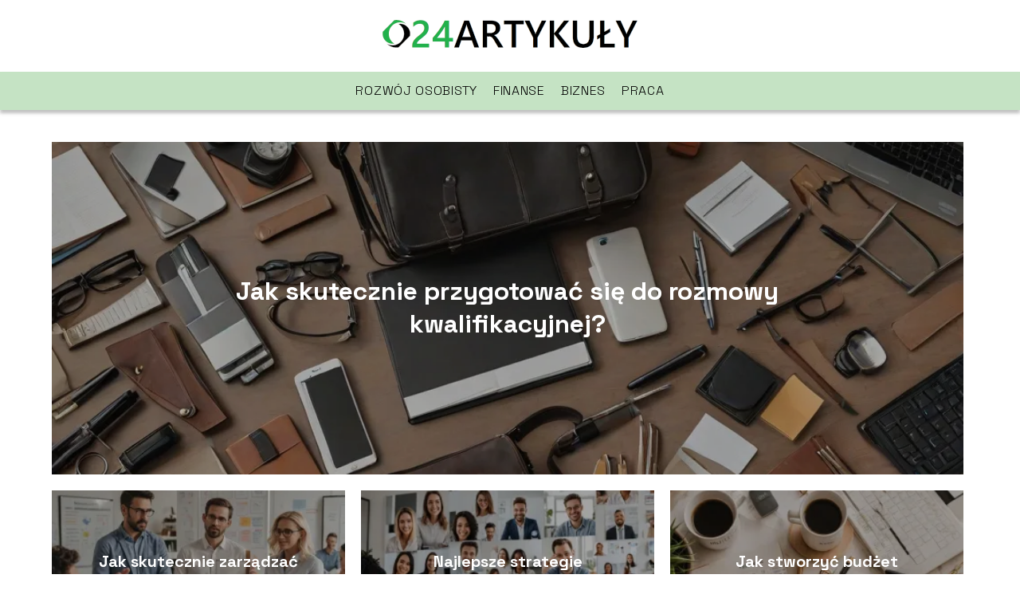

--- FILE ---
content_type: text/html; charset=UTF-8
request_url: https://24artykuly.pl/
body_size: 7446
content:
<!DOCTYPE html>
<html lang="pl-PL">
<head>
    <title>24artykuly.pl - Portal o biznesie i finansach</title>
        <meta charset="UTF-8" />
    <meta name="viewport" content="width=device-width, initial-scale=1" />
    <meta name="description" content="Portal o biznesie i finansach">
    <link rel="preconnect" href="https://fonts.googleapis.com">
<link rel="preconnect" href="https://fonts.gstatic.com" crossorigin>
<link href="https://fonts.googleapis.com/css2?family=Space+Grotesk:wght@300..700&display=swap" rel="stylesheet">
    <style>:root{--dark-filter-image: brightness(70%);--primary-color: #2AB150;--secondary-color: #189039;--tertiary-color: #C5E3C4;--quaternary-color: #646464CC;--image-radius: 0px;--background-radius: 0px;--btn-radius: 0px;--font-size-small: 12px;--font-size-medium: 16px;--font-size-big: 20px;--font-size-XXL: 32px;--font-color-1: #FFFFFF;--font-color-2: #000000;--font-color-3: #FFFFFF;--dark-background: rgba(0, 0, 0, 0.5);--font-family: 'Space Grotesk', sans-serif;}</style>    <meta name='robots' content='max-image-preview:large' />
<script type="text/javascript">
window._wpemojiSettings = {"baseUrl":"https:\/\/s.w.org\/images\/core\/emoji\/14.0.0\/72x72\/","ext":".png","svgUrl":"https:\/\/s.w.org\/images\/core\/emoji\/14.0.0\/svg\/","svgExt":".svg","source":{"concatemoji":"https:\/\/24artykuly.pl\/wp-includes\/js\/wp-emoji-release.min.js?ver=6.1.4"}};
/*! This file is auto-generated */
!function(e,a,t){var n,r,o,i=a.createElement("canvas"),p=i.getContext&&i.getContext("2d");function s(e,t){var a=String.fromCharCode,e=(p.clearRect(0,0,i.width,i.height),p.fillText(a.apply(this,e),0,0),i.toDataURL());return p.clearRect(0,0,i.width,i.height),p.fillText(a.apply(this,t),0,0),e===i.toDataURL()}function c(e){var t=a.createElement("script");t.src=e,t.defer=t.type="text/javascript",a.getElementsByTagName("head")[0].appendChild(t)}for(o=Array("flag","emoji"),t.supports={everything:!0,everythingExceptFlag:!0},r=0;r<o.length;r++)t.supports[o[r]]=function(e){if(p&&p.fillText)switch(p.textBaseline="top",p.font="600 32px Arial",e){case"flag":return s([127987,65039,8205,9895,65039],[127987,65039,8203,9895,65039])?!1:!s([55356,56826,55356,56819],[55356,56826,8203,55356,56819])&&!s([55356,57332,56128,56423,56128,56418,56128,56421,56128,56430,56128,56423,56128,56447],[55356,57332,8203,56128,56423,8203,56128,56418,8203,56128,56421,8203,56128,56430,8203,56128,56423,8203,56128,56447]);case"emoji":return!s([129777,127995,8205,129778,127999],[129777,127995,8203,129778,127999])}return!1}(o[r]),t.supports.everything=t.supports.everything&&t.supports[o[r]],"flag"!==o[r]&&(t.supports.everythingExceptFlag=t.supports.everythingExceptFlag&&t.supports[o[r]]);t.supports.everythingExceptFlag=t.supports.everythingExceptFlag&&!t.supports.flag,t.DOMReady=!1,t.readyCallback=function(){t.DOMReady=!0},t.supports.everything||(n=function(){t.readyCallback()},a.addEventListener?(a.addEventListener("DOMContentLoaded",n,!1),e.addEventListener("load",n,!1)):(e.attachEvent("onload",n),a.attachEvent("onreadystatechange",function(){"complete"===a.readyState&&t.readyCallback()})),(e=t.source||{}).concatemoji?c(e.concatemoji):e.wpemoji&&e.twemoji&&(c(e.twemoji),c(e.wpemoji)))}(window,document,window._wpemojiSettings);
</script>
<style type="text/css">
img.wp-smiley,
img.emoji {
	display: inline !important;
	border: none !important;
	box-shadow: none !important;
	height: 1em !important;
	width: 1em !important;
	margin: 0 0.07em !important;
	vertical-align: -0.1em !important;
	background: none !important;
	padding: 0 !important;
}
</style>
	<link rel='stylesheet' id='wp-block-library-css' href='https://24artykuly.pl/wp-includes/css/dist/block-library/style.min.css?ver=6.1.4' type='text/css' media='all' />
<link rel='stylesheet' id='classic-theme-styles-css' href='https://24artykuly.pl/wp-includes/css/classic-themes.min.css?ver=1' type='text/css' media='all' />
<style id='global-styles-inline-css' type='text/css'>
body{--wp--preset--color--black: #000000;--wp--preset--color--cyan-bluish-gray: #abb8c3;--wp--preset--color--white: #ffffff;--wp--preset--color--pale-pink: #f78da7;--wp--preset--color--vivid-red: #cf2e2e;--wp--preset--color--luminous-vivid-orange: #ff6900;--wp--preset--color--luminous-vivid-amber: #fcb900;--wp--preset--color--light-green-cyan: #7bdcb5;--wp--preset--color--vivid-green-cyan: #00d084;--wp--preset--color--pale-cyan-blue: #8ed1fc;--wp--preset--color--vivid-cyan-blue: #0693e3;--wp--preset--color--vivid-purple: #9b51e0;--wp--preset--gradient--vivid-cyan-blue-to-vivid-purple: linear-gradient(135deg,rgba(6,147,227,1) 0%,rgb(155,81,224) 100%);--wp--preset--gradient--light-green-cyan-to-vivid-green-cyan: linear-gradient(135deg,rgb(122,220,180) 0%,rgb(0,208,130) 100%);--wp--preset--gradient--luminous-vivid-amber-to-luminous-vivid-orange: linear-gradient(135deg,rgba(252,185,0,1) 0%,rgba(255,105,0,1) 100%);--wp--preset--gradient--luminous-vivid-orange-to-vivid-red: linear-gradient(135deg,rgba(255,105,0,1) 0%,rgb(207,46,46) 100%);--wp--preset--gradient--very-light-gray-to-cyan-bluish-gray: linear-gradient(135deg,rgb(238,238,238) 0%,rgb(169,184,195) 100%);--wp--preset--gradient--cool-to-warm-spectrum: linear-gradient(135deg,rgb(74,234,220) 0%,rgb(151,120,209) 20%,rgb(207,42,186) 40%,rgb(238,44,130) 60%,rgb(251,105,98) 80%,rgb(254,248,76) 100%);--wp--preset--gradient--blush-light-purple: linear-gradient(135deg,rgb(255,206,236) 0%,rgb(152,150,240) 100%);--wp--preset--gradient--blush-bordeaux: linear-gradient(135deg,rgb(254,205,165) 0%,rgb(254,45,45) 50%,rgb(107,0,62) 100%);--wp--preset--gradient--luminous-dusk: linear-gradient(135deg,rgb(255,203,112) 0%,rgb(199,81,192) 50%,rgb(65,88,208) 100%);--wp--preset--gradient--pale-ocean: linear-gradient(135deg,rgb(255,245,203) 0%,rgb(182,227,212) 50%,rgb(51,167,181) 100%);--wp--preset--gradient--electric-grass: linear-gradient(135deg,rgb(202,248,128) 0%,rgb(113,206,126) 100%);--wp--preset--gradient--midnight: linear-gradient(135deg,rgb(2,3,129) 0%,rgb(40,116,252) 100%);--wp--preset--duotone--dark-grayscale: url('#wp-duotone-dark-grayscale');--wp--preset--duotone--grayscale: url('#wp-duotone-grayscale');--wp--preset--duotone--purple-yellow: url('#wp-duotone-purple-yellow');--wp--preset--duotone--blue-red: url('#wp-duotone-blue-red');--wp--preset--duotone--midnight: url('#wp-duotone-midnight');--wp--preset--duotone--magenta-yellow: url('#wp-duotone-magenta-yellow');--wp--preset--duotone--purple-green: url('#wp-duotone-purple-green');--wp--preset--duotone--blue-orange: url('#wp-duotone-blue-orange');--wp--preset--font-size--small: 13px;--wp--preset--font-size--medium: 20px;--wp--preset--font-size--large: 36px;--wp--preset--font-size--x-large: 42px;--wp--preset--spacing--20: 0.44rem;--wp--preset--spacing--30: 0.67rem;--wp--preset--spacing--40: 1rem;--wp--preset--spacing--50: 1.5rem;--wp--preset--spacing--60: 2.25rem;--wp--preset--spacing--70: 3.38rem;--wp--preset--spacing--80: 5.06rem;}:where(.is-layout-flex){gap: 0.5em;}body .is-layout-flow > .alignleft{float: left;margin-inline-start: 0;margin-inline-end: 2em;}body .is-layout-flow > .alignright{float: right;margin-inline-start: 2em;margin-inline-end: 0;}body .is-layout-flow > .aligncenter{margin-left: auto !important;margin-right: auto !important;}body .is-layout-constrained > .alignleft{float: left;margin-inline-start: 0;margin-inline-end: 2em;}body .is-layout-constrained > .alignright{float: right;margin-inline-start: 2em;margin-inline-end: 0;}body .is-layout-constrained > .aligncenter{margin-left: auto !important;margin-right: auto !important;}body .is-layout-constrained > :where(:not(.alignleft):not(.alignright):not(.alignfull)){max-width: var(--wp--style--global--content-size);margin-left: auto !important;margin-right: auto !important;}body .is-layout-constrained > .alignwide{max-width: var(--wp--style--global--wide-size);}body .is-layout-flex{display: flex;}body .is-layout-flex{flex-wrap: wrap;align-items: center;}body .is-layout-flex > *{margin: 0;}:where(.wp-block-columns.is-layout-flex){gap: 2em;}.has-black-color{color: var(--wp--preset--color--black) !important;}.has-cyan-bluish-gray-color{color: var(--wp--preset--color--cyan-bluish-gray) !important;}.has-white-color{color: var(--wp--preset--color--white) !important;}.has-pale-pink-color{color: var(--wp--preset--color--pale-pink) !important;}.has-vivid-red-color{color: var(--wp--preset--color--vivid-red) !important;}.has-luminous-vivid-orange-color{color: var(--wp--preset--color--luminous-vivid-orange) !important;}.has-luminous-vivid-amber-color{color: var(--wp--preset--color--luminous-vivid-amber) !important;}.has-light-green-cyan-color{color: var(--wp--preset--color--light-green-cyan) !important;}.has-vivid-green-cyan-color{color: var(--wp--preset--color--vivid-green-cyan) !important;}.has-pale-cyan-blue-color{color: var(--wp--preset--color--pale-cyan-blue) !important;}.has-vivid-cyan-blue-color{color: var(--wp--preset--color--vivid-cyan-blue) !important;}.has-vivid-purple-color{color: var(--wp--preset--color--vivid-purple) !important;}.has-black-background-color{background-color: var(--wp--preset--color--black) !important;}.has-cyan-bluish-gray-background-color{background-color: var(--wp--preset--color--cyan-bluish-gray) !important;}.has-white-background-color{background-color: var(--wp--preset--color--white) !important;}.has-pale-pink-background-color{background-color: var(--wp--preset--color--pale-pink) !important;}.has-vivid-red-background-color{background-color: var(--wp--preset--color--vivid-red) !important;}.has-luminous-vivid-orange-background-color{background-color: var(--wp--preset--color--luminous-vivid-orange) !important;}.has-luminous-vivid-amber-background-color{background-color: var(--wp--preset--color--luminous-vivid-amber) !important;}.has-light-green-cyan-background-color{background-color: var(--wp--preset--color--light-green-cyan) !important;}.has-vivid-green-cyan-background-color{background-color: var(--wp--preset--color--vivid-green-cyan) !important;}.has-pale-cyan-blue-background-color{background-color: var(--wp--preset--color--pale-cyan-blue) !important;}.has-vivid-cyan-blue-background-color{background-color: var(--wp--preset--color--vivid-cyan-blue) !important;}.has-vivid-purple-background-color{background-color: var(--wp--preset--color--vivid-purple) !important;}.has-black-border-color{border-color: var(--wp--preset--color--black) !important;}.has-cyan-bluish-gray-border-color{border-color: var(--wp--preset--color--cyan-bluish-gray) !important;}.has-white-border-color{border-color: var(--wp--preset--color--white) !important;}.has-pale-pink-border-color{border-color: var(--wp--preset--color--pale-pink) !important;}.has-vivid-red-border-color{border-color: var(--wp--preset--color--vivid-red) !important;}.has-luminous-vivid-orange-border-color{border-color: var(--wp--preset--color--luminous-vivid-orange) !important;}.has-luminous-vivid-amber-border-color{border-color: var(--wp--preset--color--luminous-vivid-amber) !important;}.has-light-green-cyan-border-color{border-color: var(--wp--preset--color--light-green-cyan) !important;}.has-vivid-green-cyan-border-color{border-color: var(--wp--preset--color--vivid-green-cyan) !important;}.has-pale-cyan-blue-border-color{border-color: var(--wp--preset--color--pale-cyan-blue) !important;}.has-vivid-cyan-blue-border-color{border-color: var(--wp--preset--color--vivid-cyan-blue) !important;}.has-vivid-purple-border-color{border-color: var(--wp--preset--color--vivid-purple) !important;}.has-vivid-cyan-blue-to-vivid-purple-gradient-background{background: var(--wp--preset--gradient--vivid-cyan-blue-to-vivid-purple) !important;}.has-light-green-cyan-to-vivid-green-cyan-gradient-background{background: var(--wp--preset--gradient--light-green-cyan-to-vivid-green-cyan) !important;}.has-luminous-vivid-amber-to-luminous-vivid-orange-gradient-background{background: var(--wp--preset--gradient--luminous-vivid-amber-to-luminous-vivid-orange) !important;}.has-luminous-vivid-orange-to-vivid-red-gradient-background{background: var(--wp--preset--gradient--luminous-vivid-orange-to-vivid-red) !important;}.has-very-light-gray-to-cyan-bluish-gray-gradient-background{background: var(--wp--preset--gradient--very-light-gray-to-cyan-bluish-gray) !important;}.has-cool-to-warm-spectrum-gradient-background{background: var(--wp--preset--gradient--cool-to-warm-spectrum) !important;}.has-blush-light-purple-gradient-background{background: var(--wp--preset--gradient--blush-light-purple) !important;}.has-blush-bordeaux-gradient-background{background: var(--wp--preset--gradient--blush-bordeaux) !important;}.has-luminous-dusk-gradient-background{background: var(--wp--preset--gradient--luminous-dusk) !important;}.has-pale-ocean-gradient-background{background: var(--wp--preset--gradient--pale-ocean) !important;}.has-electric-grass-gradient-background{background: var(--wp--preset--gradient--electric-grass) !important;}.has-midnight-gradient-background{background: var(--wp--preset--gradient--midnight) !important;}.has-small-font-size{font-size: var(--wp--preset--font-size--small) !important;}.has-medium-font-size{font-size: var(--wp--preset--font-size--medium) !important;}.has-large-font-size{font-size: var(--wp--preset--font-size--large) !important;}.has-x-large-font-size{font-size: var(--wp--preset--font-size--x-large) !important;}
.wp-block-navigation a:where(:not(.wp-element-button)){color: inherit;}
:where(.wp-block-columns.is-layout-flex){gap: 2em;}
.wp-block-pullquote{font-size: 1.5em;line-height: 1.6;}
</style>
<link rel='stylesheet' id='tp_theme_maker_style-css' href='https://24artykuly.pl/wp-content/themes/tp-wordpress-theme/assets/css/styles.css?ver=6.1.4' type='text/css' media='all' />
<script type='text/javascript' src='https://24artykuly.pl/wp-content/themes/tp-wordpress-theme/assets/js/scripts.js?ver=0.1.1' id='tp_theme_maker_style-js'></script>
<link rel="https://api.w.org/" href="https://24artykuly.pl/wp-json/" /><link rel="EditURI" type="application/rsd+xml" title="RSD" href="https://24artykuly.pl/xmlrpc.php?rsd" />
<link rel="wlwmanifest" type="application/wlwmanifest+xml" href="https://24artykuly.pl/wp-includes/wlwmanifest.xml" />
<meta name="generator" content="WordPress 6.1.4" />
<link rel="icon" href="https://24artykuly.pl/wp-content/uploads/2022/04/FAVICON-24ARTYKULY.png" sizes="32x32" />
<link rel="icon" href="https://24artykuly.pl/wp-content/uploads/2022/04/FAVICON-24ARTYKULY.png" sizes="192x192" />
<link rel="apple-touch-icon" href="https://24artykuly.pl/wp-content/uploads/2022/04/FAVICON-24ARTYKULY.png" />
<meta name="msapplication-TileImage" content="https://24artykuly.pl/wp-content/uploads/2022/04/FAVICON-24ARTYKULY.png" />
</head>
<body>

<div data-ad-ignore="true" class="header2">

    <a class="header2__logo" href="https://24artykuly.pl">
        <img  src="https://24artykuly.pl/wp-content/uploads/2022/04/LOGO-24ARTYKULY.png" data-src="https://24artykuly.pl/wp-content/uploads/2022/04/LOGO-24ARTYKULY.png" alt="Logo 24artykuly.pl">
    </a>

    <div class="menu-nav hidden">
        <svg class="menu-button arrow-down">
            <use xlink:href="https://24artykuly.pl/wp-content/themes/tp-wordpress-theme/assets/img/sprite.svg#icon-chevron-small-right"></use>
        </svg>

        <ul class="menu-nav-list hidden"><li id="menu-item-26" class="menu-item menu-item-type-taxonomy menu-item-object-category menu-item-26 header2__menu--el"><a href="https://24artykuly.pl/category/rozwoj-osobisty/">Rozwój osobisty</a></li>
<li id="menu-item-27" class="menu-item menu-item-type-taxonomy menu-item-object-category menu-item-27 header2__menu--el"><a href="https://24artykuly.pl/category/finanse/">Finanse</a></li>
<li id="menu-item-28" class="menu-item menu-item-type-taxonomy menu-item-object-category menu-item-28 header2__menu--el"><a href="https://24artykuly.pl/category/biznes/">Biznes</a></li>
<li id="menu-item-29" class="menu-item menu-item-type-taxonomy menu-item-object-category menu-item-29 header2__menu--el"><a href="https://24artykuly.pl/category/praca/">Praca</a></li>
</ul>    </div>
    <div class="header2__menu styleC"><ul class="header2__menu--list"><li class="menu-item menu-item-type-taxonomy menu-item-object-category menu-item-26 header2__menu--el"><a href="https://24artykuly.pl/category/rozwoj-osobisty/">Rozwój osobisty</a></li>
<li class="menu-item menu-item-type-taxonomy menu-item-object-category menu-item-27 header2__menu--el"><a href="https://24artykuly.pl/category/finanse/">Finanse</a></li>
<li class="menu-item menu-item-type-taxonomy menu-item-object-category menu-item-28 header2__menu--el"><a href="https://24artykuly.pl/category/biznes/">Biznes</a></li>
<li class="menu-item menu-item-type-taxonomy menu-item-object-category menu-item-29 header2__menu--el"><a href="https://24artykuly.pl/category/praca/">Praca</a></li>
</ul></div>
</div>
<div data-ad-ignore="true" class="newest8 component">

    <div class="grid-container newest8">
                    <div class="newest8__image-wrapper grid-box">
                <a href="https://24artykuly.pl/jak-skutecznie-przygotowac-sie-do-rozmowy-kwalifikacyjnej/">
                    <picture>
                        <source media="(max-width: 799px)"
                                srcset="https://images.24artykuly.pl/2024/07/83164139-26da-498a-a550-84fe7129af97-300x300.webp"/>
                        <source media="(min-width: 800px)"
                                srcset="https://images.24artykuly.pl/2024/07/83164139-26da-498a-a550-84fe7129af97.webp"/>
                        <img class="newest8__image lazy-img square-n8"
                             src=""
                             data-src="https://images.24artykuly.pl/2024/07/83164139-26da-498a-a550-84fe7129af97-300x300.webp"
                             alt="Jak skutecznie przygotować się do rozmowy kwalifikacyjnej?">
                    </picture>
                </a>
                <h3 class="newest8__title"><a title="Jak skutecznie przygotować się do rozmowy kwalifikacyjnej?" class="text-one-line" href="https://24artykuly.pl/jak-skutecznie-przygotowac-sie-do-rozmowy-kwalifikacyjnej/">Jak skutecznie przygotować się do rozmowy kwalifikacyjnej?</a></h3>
            </div>

                            <div class="newest8__slide grid-box">
                    <span class="newest8__slide--wrapper">
                         <a class="newest8__slide--image" href="https://24artykuly.pl/jak-skutecznie-zarzadzac-zespolem-w-szybko-rozwijajacej-sie-firmie/">
                             <picture>
                                 <source media="(max-width: 799px)"
                                         srcset="https://images.24artykuly.pl/2024/07/1ea0998c-255f-4031-ad30-ff00c5ef9538-150x150.webp"/>
                                <source media="(min-width: 800px)"
                                        srcset="https://images.24artykuly.pl/2024/07/1ea0998c-255f-4031-ad30-ff00c5ef9538-300x300.webp"/>

                             <img class="lazy-img square-n8s"
                                  src=""
                                  data-src="https://images.24artykuly.pl/2024/07/1ea0998c-255f-4031-ad30-ff00c5ef9538-300x300.webp"
                                  alt="Jak skutecznie zarządzać zespołem w szybko rozwijającej się firmie">
                            </picture>
                         </a>
                    </span>

                    <h3 class="newest8__slide--title">
                        <a title="Jak skutecznie zarządzać zespołem w szybko rozwijającej się firmie" class="text-one-line" href="https://24artykuly.pl/jak-skutecznie-zarzadzac-zespolem-w-szybko-rozwijajacej-sie-firmie/">Jak skutecznie zarządzać zespołem w szybko rozwijającej się firmie</a>
                    </h3>
                </div>
                            <div class="newest8__slide grid-box">
                    <span class="newest8__slide--wrapper">
                         <a class="newest8__slide--image" href="https://24artykuly.pl/najlepsze-strategie-zarzadzania-zespolem-w-pracy-zdalnej/">
                             <picture>
                                 <source media="(max-width: 799px)"
                                         srcset="https://images.24artykuly.pl/2024/07/fd05afe3-fc96-47fa-a8f4-23bcd3a3d907-150x150.webp"/>
                                <source media="(min-width: 800px)"
                                        srcset="https://images.24artykuly.pl/2024/07/fd05afe3-fc96-47fa-a8f4-23bcd3a3d907-300x300.webp"/>

                             <img class="lazy-img square-n8s"
                                  src=""
                                  data-src="https://images.24artykuly.pl/2024/07/fd05afe3-fc96-47fa-a8f4-23bcd3a3d907-300x300.webp"
                                  alt="Najlepsze strategie zarządzania zespołem w pracy zdalnej">
                            </picture>
                         </a>
                    </span>

                    <h3 class="newest8__slide--title">
                        <a title="Najlepsze strategie zarządzania zespołem w pracy zdalnej" class="text-one-line" href="https://24artykuly.pl/najlepsze-strategie-zarzadzania-zespolem-w-pracy-zdalnej/">Najlepsze strategie zarządzania zespołem w pracy zdalnej</a>
                    </h3>
                </div>
                            <div class="newest8__slide grid-box">
                    <span class="newest8__slide--wrapper">
                         <a class="newest8__slide--image" href="https://24artykuly.pl/jak-stworzyc-budzet-domowy-ktory-naprawde-dziala/">
                             <picture>
                                 <source media="(max-width: 799px)"
                                         srcset="https://images.24artykuly.pl/2024/07/773ea31c-0cd8-4199-abcc-760c3aef2db2-150x150.webp"/>
                                <source media="(min-width: 800px)"
                                        srcset="https://images.24artykuly.pl/2024/07/773ea31c-0cd8-4199-abcc-760c3aef2db2-300x300.webp"/>

                             <img class="lazy-img square-n8s"
                                  src=""
                                  data-src="https://images.24artykuly.pl/2024/07/773ea31c-0cd8-4199-abcc-760c3aef2db2-300x300.webp"
                                  alt="Jak stworzyć budżet domowy, który naprawdę działa">
                            </picture>
                         </a>
                    </span>

                    <h3 class="newest8__slide--title">
                        <a title="Jak stworzyć budżet domowy, który naprawdę działa" class="text-one-line" href="https://24artykuly.pl/jak-stworzyc-budzet-domowy-ktory-naprawde-dziala/">Jak stworzyć budżet domowy, który naprawdę działa</a>
                    </h3>
                </div>
                </div>
    <svg class="icon n8 left">
        <use xlink:href="https://24artykuly.pl/wp-content/themes/tp-wordpress-theme/assets/img/sprite.svg#icon-arrow-3-left"></use>
    </svg>
    <svg class="icon n8 right">
        <use xlink:href="https://24artykuly.pl/wp-content/themes/tp-wordpress-theme/assets/img/sprite.svg#icon-arrow-3-right"></use>
    </svg>
</div>
    <div class="widget4 component">
  <div class="widget__title-4-container">
      <svg class="widget__title-4-icon">
          <use xlink:href="https://24artykuly.pl/wp-content/themes/tp-wordpress-theme/assets/img/sprite.svg#icon-star"></use>
      </svg>
      <p class="widget__title-4"><a href="https://24artykuly.pl/category/biznes/">Biznes</a></p>
  </div>

        <div class="widget4__images-container grid-container">

                            <span class="widget4__image-wrapper grid-box">
          <a class="widget4__image" href="https://24artykuly.pl/podstawowe-strategie-tworzenia-udanego-biznesplanu/">
                 <picture>
                     <source media="(max-width: 799px)"
                             srcset="https://images.24artykuly.pl/2024/07/1b84477d-56e4-426f-8c88-6fc9ed286c9e-150x150.webp"/>
                     <source media="(min-width: 800px)"
                             srcset="https://images.24artykuly.pl/2024/07/1b84477d-56e4-426f-8c88-6fc9ed286c9e-300x300.webp"/>

                    <img class="square-w4"
                            src=""
                            data-src="https://images.24artykuly.pl/2024/07/1b84477d-56e4-426f-8c88-6fc9ed286c9e-300x300.webp"
                            alt="Podstawowe strategie tworzenia udanego biznesplanu">
                 </picture>
          </a>
      <h3 class="widget4__image-title"><a title="Podstawowe strategie tworzenia udanego biznesplanu" class="text-one-line" href="https://24artykuly.pl/podstawowe-strategie-tworzenia-udanego-biznesplanu/">Podstawowe strategie tworzenia udanego biznesplanu</a></h3>
    </span>

                            <span class="widget4__image-wrapper grid-box">
          <a class="widget4__image" href="https://24artykuly.pl/jak-skutecznie-zarzadzac-zespolem-w-szybko-rozwijajacej-sie-firmie/">
                 <picture>
                     <source media="(max-width: 799px)"
                             srcset="https://images.24artykuly.pl/2024/07/1ea0998c-255f-4031-ad30-ff00c5ef9538-150x150.webp"/>
                     <source media="(min-width: 800px)"
                             srcset="https://images.24artykuly.pl/2024/07/1ea0998c-255f-4031-ad30-ff00c5ef9538-300x300.webp"/>

                    <img class="square-w4"
                            src=""
                            data-src="https://images.24artykuly.pl/2024/07/1ea0998c-255f-4031-ad30-ff00c5ef9538-300x300.webp"
                            alt="Jak skutecznie zarządzać zespołem w szybko rozwijającej się firmie">
                 </picture>
          </a>
      <h3 class="widget4__image-title"><a title="Jak skutecznie zarządzać zespołem w szybko rozwijającej się firmie" class="text-one-line" href="https://24artykuly.pl/jak-skutecznie-zarzadzac-zespolem-w-szybko-rozwijajacej-sie-firmie/">Jak skutecznie zarządzać zespołem w szybko rozwijającej się firmie</a></h3>
    </span>

                            <span class="widget4__image-wrapper grid-box">
          <a class="widget4__image" href="https://24artykuly.pl/jak-zbudowac-silna-marke-osobista-w-biznesie/">
                 <picture>
                     <source media="(max-width: 799px)"
                             srcset="https://images.24artykuly.pl/2024/07/155b0013-22ad-46cd-938f-d8c868d5e4ad-150x150.webp"/>
                     <source media="(min-width: 800px)"
                             srcset="https://images.24artykuly.pl/2024/07/155b0013-22ad-46cd-938f-d8c868d5e4ad-300x300.webp"/>

                    <img class="square-w4"
                            src=""
                            data-src="https://images.24artykuly.pl/2024/07/155b0013-22ad-46cd-938f-d8c868d5e4ad-300x300.webp"
                            alt="Jak zbudować silną markę osobistą w biznesie">
                 </picture>
          </a>
      <h3 class="widget4__image-title"><a title="Jak zbudować silną markę osobistą w biznesie" class="text-one-line" href="https://24artykuly.pl/jak-zbudowac-silna-marke-osobista-w-biznesie/">Jak zbudować silną markę osobistą w biznesie</a></h3>
    </span>

                        <svg class="icon w4">
                <use xlink:href="https://24artykuly.pl/wp-content/themes/tp-wordpress-theme/assets/img/sprite.svg#icon-arrow-3-left"></use>
            </svg>
        </div>
    </div>







        <div class="widget5 component">

        <div class="widget__title-4-container">
            <svg class="widget__title-4-icon">
                <use xlink:href="https://24artykuly.pl/wp-content/themes/tp-wordpress-theme/assets/img/sprite.svg#icon-star"></use>
            </svg>
            <p class="widget__title-4"><a href="https://24artykuly.pl/category/finanse/">Finanse</a></p>
        </div>
        <div class="w-5">
        <svg class="icon w5 left">
            <use xlink:href="https://24artykuly.pl/wp-content/themes/tp-wordpress-theme/assets/img/sprite.svg#icon-arrow-3-left"></use>
        </svg>

        <div class="widget5__container grid-container">

        <span class="widget5__big-image-wrapper grid-box">
                <a class="widget5__big-image" href="https://24artykuly.pl/najwazniejsze-zasady-oszczedzania-na-emeryture/">
                       <picture>
                           <source media="(max-width: 799px)"
                                   srcset="https://images.24artykuly.pl/2024/07/e7e23374-dcaa-438c-b146-3555147b35d9-300x300.webp"/>
                           <source media="(min-width: 800px)"
                                   srcset="https://images.24artykuly.pl/2024/07/e7e23374-dcaa-438c-b146-3555147b35d9.webp"/>

                            <img class="lazy-img square-w5"
                                 src=""
                                 data-src="https://images.24artykuly.pl/2024/07/e7e23374-dcaa-438c-b146-3555147b35d9.webp"
                                 alt="Najważniejsze zasady oszczędzania na emeryturę">
                       </picture>
                </a>
            <h3 class="widget5__big-image--title"><a title="Najważniejsze zasady oszczędzania na emeryturę" class="text-one-line" href="https://24artykuly.pl/najwazniejsze-zasady-oszczedzania-na-emeryture/">Najważniejsze zasady oszczędzania na emeryturę</a></h3>
    </span>

                <span class="widget5__slide grid-box">
            <a class="widget5__slide--image" href="https://24artykuly.pl/jak-stworzyc-budzet-domowy-ktory-naprawde-dziala/">
                 <picture>
                     <source media="(max-width: 799px)"
                             srcset="https://images.24artykuly.pl/2024/07/773ea31c-0cd8-4199-abcc-760c3aef2db2-150x150.webp"/>
                     <source media="(min-width: 800px)"
                             srcset="https://images.24artykuly.pl/2024/07/773ea31c-0cd8-4199-abcc-760c3aef2db2-300x300.webp"/>

                    <img class="lazy-img square-w5s"
                         src=""
                         data-src="https://images.24artykuly.pl/2024/07/773ea31c-0cd8-4199-abcc-760c3aef2db2-300x300.webp"
                         alt="Jak stworzyć budżet domowy, który naprawdę działa">
                 </picture>
            </a>

      <h3 class="widget5__slide--title"><a title="Jak stworzyć budżet domowy, który naprawdę działa" class="text-one-line" href="https://24artykuly.pl/jak-stworzyc-budzet-domowy-ktory-naprawde-dziala/">Jak stworzyć budżet domowy, który naprawdę działa</a></h3>
    </span>

            <span class="widget5__slide grid-box">
            <a class="widget5__slide--image" href="https://24artykuly.pl/podstawy-inwestowania-dla-poczatkujacych/">
                 <picture>
                     <source media="(max-width: 799px)"
                             srcset="https://images.24artykuly.pl/2024/07/17f023c8-8892-4b2a-8f06-9f3a7706d211-150x150.webp"/>
                     <source media="(min-width: 800px)"
                             srcset="https://images.24artykuly.pl/2024/07/17f023c8-8892-4b2a-8f06-9f3a7706d211-300x300.webp"/>

                    <img class="lazy-img square-w5s"
                         src=""
                         data-src="https://images.24artykuly.pl/2024/07/17f023c8-8892-4b2a-8f06-9f3a7706d211-300x300.webp"
                         alt="Podstawy inwestowania dla początkujących">
                 </picture>
            </a>

      <h3 class="widget5__slide--title"><a title="Podstawy inwestowania dla początkujących" class="text-one-line" href="https://24artykuly.pl/podstawy-inwestowania-dla-poczatkujacych/">Podstawy inwestowania dla początkujących</a></h3>
    </span>

    
    </div>
    <svg class="icon w5 right">
        <use xlink:href="https://24artykuly.pl/wp-content/themes/tp-wordpress-theme/assets/img/sprite.svg#icon-arrow-3-right"></use>
    </svg>
    </div>

    </div>












    <div class="widget4 component">
  <div class="widget__title-4-container">
      <svg class="widget__title-4-icon">
          <use xlink:href="https://24artykuly.pl/wp-content/themes/tp-wordpress-theme/assets/img/sprite.svg#icon-star"></use>
      </svg>
      <p class="widget__title-4"><a href="https://24artykuly.pl/category/praca/">Praca</a></p>
  </div>

        <div class="widget4__images-container grid-container">

                            <span class="widget4__image-wrapper grid-box">
          <a class="widget4__image" href="https://24artykuly.pl/jak-napisac-doskonale-cv-i-list-motywacyjny/">
                 <picture>
                     <source media="(max-width: 799px)"
                             srcset="https://images.24artykuly.pl/2024/07/0478b736-f641-4430-be2e-c47f223462ed-150x150.webp"/>
                     <source media="(min-width: 800px)"
                             srcset="https://images.24artykuly.pl/2024/07/0478b736-f641-4430-be2e-c47f223462ed-300x300.webp"/>

                    <img class="square-w4"
                            src=""
                            data-src="https://images.24artykuly.pl/2024/07/0478b736-f641-4430-be2e-c47f223462ed-300x300.webp"
                            alt="Jak napisać doskonałe CV i list motywacyjny?">
                 </picture>
          </a>
      <h3 class="widget4__image-title"><a title="Jak napisać doskonałe CV i list motywacyjny?" class="text-one-line" href="https://24artykuly.pl/jak-napisac-doskonale-cv-i-list-motywacyjny/">Jak napisać doskonałe CV i list motywacyjny?</a></h3>
    </span>

                            <span class="widget4__image-wrapper grid-box">
          <a class="widget4__image" href="https://24artykuly.pl/najlepsze-strategie-zarzadzania-zespolem-w-pracy-zdalnej/">
                 <picture>
                     <source media="(max-width: 799px)"
                             srcset="https://images.24artykuly.pl/2024/07/fd05afe3-fc96-47fa-a8f4-23bcd3a3d907-150x150.webp"/>
                     <source media="(min-width: 800px)"
                             srcset="https://images.24artykuly.pl/2024/07/fd05afe3-fc96-47fa-a8f4-23bcd3a3d907-300x300.webp"/>

                    <img class="square-w4"
                            src=""
                            data-src="https://images.24artykuly.pl/2024/07/fd05afe3-fc96-47fa-a8f4-23bcd3a3d907-300x300.webp"
                            alt="Najlepsze strategie zarządzania zespołem w pracy zdalnej">
                 </picture>
          </a>
      <h3 class="widget4__image-title"><a title="Najlepsze strategie zarządzania zespołem w pracy zdalnej" class="text-one-line" href="https://24artykuly.pl/najlepsze-strategie-zarzadzania-zespolem-w-pracy-zdalnej/">Najlepsze strategie zarządzania zespołem w pracy zdalnej</a></h3>
    </span>

                            <span class="widget4__image-wrapper grid-box">
          <a class="widget4__image" href="https://24artykuly.pl/jak-skutecznie-przygotowac-sie-do-rozmowy-kwalifikacyjnej/">
                 <picture>
                     <source media="(max-width: 799px)"
                             srcset="https://images.24artykuly.pl/2024/07/83164139-26da-498a-a550-84fe7129af97-150x150.webp"/>
                     <source media="(min-width: 800px)"
                             srcset="https://images.24artykuly.pl/2024/07/83164139-26da-498a-a550-84fe7129af97-300x300.webp"/>

                    <img class="square-w4"
                            src=""
                            data-src="https://images.24artykuly.pl/2024/07/83164139-26da-498a-a550-84fe7129af97-300x300.webp"
                            alt="Jak skutecznie przygotować się do rozmowy kwalifikacyjnej?">
                 </picture>
          </a>
      <h3 class="widget4__image-title"><a title="Jak skutecznie przygotować się do rozmowy kwalifikacyjnej?" class="text-one-line" href="https://24artykuly.pl/jak-skutecznie-przygotowac-sie-do-rozmowy-kwalifikacyjnej/">Jak skutecznie przygotować się do rozmowy kwalifikacyjnej?</a></h3>
    </span>

                        <svg class="icon w4">
                <use xlink:href="https://24artykuly.pl/wp-content/themes/tp-wordpress-theme/assets/img/sprite.svg#icon-arrow-3-left"></use>
            </svg>
        </div>
    </div>







        <div class="widget5 component">

        <div class="widget__title-4-container">
            <svg class="widget__title-4-icon">
                <use xlink:href="https://24artykuly.pl/wp-content/themes/tp-wordpress-theme/assets/img/sprite.svg#icon-star"></use>
            </svg>
            <p class="widget__title-4"><a href="https://24artykuly.pl/category/rozwoj-osobisty/">Rozwój osobisty</a></p>
        </div>
        <div class="w-5">
        <svg class="icon w5 left">
            <use xlink:href="https://24artykuly.pl/wp-content/themes/tp-wordpress-theme/assets/img/sprite.svg#icon-arrow-3-left"></use>
        </svg>

        <div class="widget5__container grid-container">

        <span class="widget5__big-image-wrapper grid-box">
                <a class="widget5__big-image" href="https://24artykuly.pl/rola-wartosci-i-przekonan-w-rozwoju-osobistym/">
                       <picture>
                           <source media="(max-width: 799px)"
                                   srcset="https://images.24artykuly.pl/2024/07/25cd9f01-fc22-45ac-a549-abdbdd310462-300x300.webp"/>
                           <source media="(min-width: 800px)"
                                   srcset="https://images.24artykuly.pl/2024/07/25cd9f01-fc22-45ac-a549-abdbdd310462.webp"/>

                            <img class="lazy-img square-w5"
                                 src=""
                                 data-src="https://images.24artykuly.pl/2024/07/25cd9f01-fc22-45ac-a549-abdbdd310462.webp"
                                 alt="- Rola wartości i przekonań w rozwoju osobistym">
                       </picture>
                </a>
            <h3 class="widget5__big-image--title"><a title="&#8211; Rola wartości i przekonań w rozwoju osobistym" class="text-one-line" href="https://24artykuly.pl/rola-wartosci-i-przekonan-w-rozwoju-osobistym/">&#8211; Rola wartości i przekonań w rozwoju osobistym</a></h3>
    </span>

                <span class="widget5__slide grid-box">
            <a class="widget5__slide--image" href="https://24artykuly.pl/samodyscyplina-jak-ja-wypracowac-i-utrzymac/">
                 <picture>
                     <source media="(max-width: 799px)"
                             srcset="https://images.24artykuly.pl/2024/07/43a46d7c-1327-406e-bd03-022b902a9820-150x150.webp"/>
                     <source media="(min-width: 800px)"
                             srcset="https://images.24artykuly.pl/2024/07/43a46d7c-1327-406e-bd03-022b902a9820-300x300.webp"/>

                    <img class="lazy-img square-w5s"
                         src=""
                         data-src="https://images.24artykuly.pl/2024/07/43a46d7c-1327-406e-bd03-022b902a9820-300x300.webp"
                         alt="- Samodyscyplina: Jak ją wypracować i utrzymać">
                 </picture>
            </a>

      <h3 class="widget5__slide--title"><a title="&#8211; Samodyscyplina: Jak ją wypracować i utrzymać" class="text-one-line" href="https://24artykuly.pl/samodyscyplina-jak-ja-wypracowac-i-utrzymac/">&#8211; Samodyscyplina: Jak ją wypracować i utrzymać</a></h3>
    </span>

            <span class="widget5__slide grid-box">
            <a class="widget5__slide--image" href="https://24artykuly.pl/jak-rozwijac-kreatywnosc-w-doroslym-zyciu/">
                 <picture>
                     <source media="(max-width: 799px)"
                             srcset="https://images.24artykuly.pl/2024/07/bfec6a8e-9c1d-4f0f-9d94-e741029a96c7-150x150.webp"/>
                     <source media="(min-width: 800px)"
                             srcset="https://images.24artykuly.pl/2024/07/bfec6a8e-9c1d-4f0f-9d94-e741029a96c7-300x300.webp"/>

                    <img class="lazy-img square-w5s"
                         src=""
                         data-src="https://images.24artykuly.pl/2024/07/bfec6a8e-9c1d-4f0f-9d94-e741029a96c7-300x300.webp"
                         alt="- Jak rozwijać kreatywność w dorosłym życiu">
                 </picture>
            </a>

      <h3 class="widget5__slide--title"><a title="&#8211; Jak rozwijać kreatywność w dorosłym życiu" class="text-one-line" href="https://24artykuly.pl/jak-rozwijac-kreatywnosc-w-doroslym-zyciu/">&#8211; Jak rozwijać kreatywność w dorosłym życiu</a></h3>
    </span>

    
    </div>
    <svg class="icon w5 right">
        <use xlink:href="https://24artykuly.pl/wp-content/themes/tp-wordpress-theme/assets/img/sprite.svg#icon-arrow-3-right"></use>
    </svg>
    </div>

    </div>











<div class="contactUs2">
    <div class="contactUs2__container">
        <p class="contactUs2__title">Potrzebujesz więcej informacji?</p>
        <button class="contactUs2__btn"><a rel="nofollow" href="/kontakt/">NAPISZ DO NAS</a></button>
    </div>

</div><footer>
	
    <div class="footer">
        <div class="footer__container--logo">
            <a class="footer__logo" href="https://24artykuly.pl">
                <img src="https://24artykuly.pl/wp-content/uploads/2022/04/LOGO-24ARTYKULY.png" data-src="https://24artykuly.pl/wp-content/uploads/2022/04/LOGO-24ARTYKULY.png"
                     alt="Logo 24artykuly.pl">
            </a>
            <p class="footer__logo--description">24artykuly.pl to miejsce, gdzie znajdziesz pomocne treści i artykuły dotyczące pracy, biznesu, finansów oraz edukacji. Nasza platforma dostarcza praktyczne informacje, które pomogą Ci w codziennych wyzwaniach zawodowych. Odkryj inspirujące pomysły i sprawdzone porady, które ułatwią Ci osiąganie sukcesów.</p>
			<a class='footer__userLink' href='/author/redakcja-24artykuly-pl/'>Redakcja</a> <a rel = ”nofollow” class='footer__userLink' href='/kontakt/'>Kontakt</a>         </div>
        <div class="footer__category">
            <ul class="footer__category--list">
				
                    <p class="footer__category--title">Kategorie:</p>
					                        <li class="footer__category--list--item">
                            <a href="https://24artykuly.pl/category/biznes/">
								Biznes</a>
                        </li>
					                        <li class="footer__category--list--item">
                            <a href="https://24artykuly.pl/category/finanse/">
								Finanse</a>
                        </li>
					                        <li class="footer__category--list--item">
                            <a href="https://24artykuly.pl/category/praca/">
								Praca</a>
                        </li>
					                        <li class="footer__category--list--item">
                            <a href="https://24artykuly.pl/category/rozwoj-osobisty/">
								Rozwój osobisty</a>
                        </li>
					
            </ul>
        </div>
        <div class="footer__latest">
			
                <p class="footer__latest--title">Polecane:</p>
                <ul class="footer__latest--list">
					                        <li class="footer__latest--list--item">
                            <a href="https://24artykuly.pl/bezpieczne-i-nowoczesne-pakowanie-towarow-dla-e-sklepow/">Bezpieczne i nowoczesne pakowanie towarów dla e-sklepów</a>
                        </li>
					                        <li class="footer__latest--list--item">
                            <a href="https://24artykuly.pl/sztuka-budowania-lojalnosci-klientow/">Sztuka budowania lojalności klientów</a>
                        </li>
					                        <li class="footer__latest--list--item">
                            <a href="https://24artykuly.pl/jak-odczuwa-inflacje-przecietny-obywatel/">Jak odczuwa inflację przeciętny obywatel?</a>
                        </li>
					                </ul>
			        </div>
    </div>

	<div class="privacy-nav"><ul class="privacy-nav-list"><li id="menu-item-153" class="footerMenuItem menu-item menu-item-type-custom menu-item-object-custom menu-item-153 privacy-nav-el"><a rel="nofollow" href="https://24artykuly.pl/privacy-policy/">Polityka prywatności</a></li>
<li id="menu-item-310" class="footerMenuItem menu-item menu-item-type-custom menu-item-object-custom menu-item-310 privacy-nav-el"><a href="https://24artykuly.pl/mapa-serwisu/">Mapa serwisu</a></li>
<li id="menu-item-320" class="footerMenuItem menu-item menu-item-type-custom menu-item-object-custom menu-item-320 privacy-nav-el"><a rel="nofollow" href="https://24artykuly.pl/regulamin/">Regulamin</a></li>
</ul></div>
</footer>





<script defer src="https://static.cloudflareinsights.com/beacon.min.js/vcd15cbe7772f49c399c6a5babf22c1241717689176015" integrity="sha512-ZpsOmlRQV6y907TI0dKBHq9Md29nnaEIPlkf84rnaERnq6zvWvPUqr2ft8M1aS28oN72PdrCzSjY4U6VaAw1EQ==" data-cf-beacon='{"version":"2024.11.0","token":"3c8d9df70e774319a610e1a9a960ecd6","r":1,"server_timing":{"name":{"cfCacheStatus":true,"cfEdge":true,"cfExtPri":true,"cfL4":true,"cfOrigin":true,"cfSpeedBrain":true},"location_startswith":null}}' crossorigin="anonymous"></script>
</body>
</html>